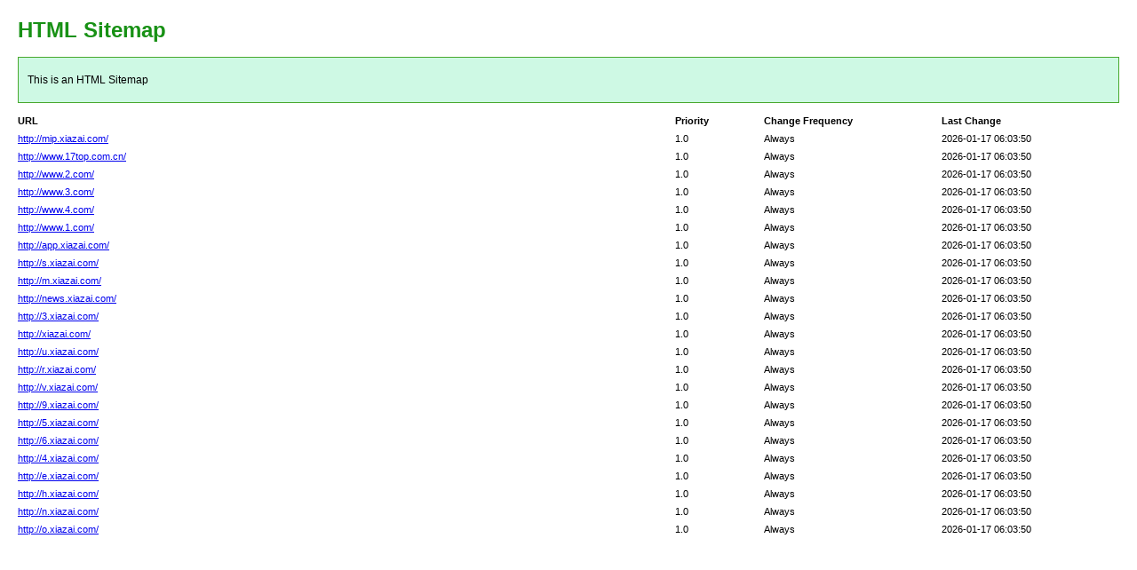

--- FILE ---
content_type: text/html; charset=utf-8
request_url: http://www.yidaliuxue.cn/h-nd-33.html
body_size: 1335
content:
<!DOCTYPE html PUBLIC "-//W3C//DTD XHTML 1.0 Transitional//EN" "http://www.w3.org/TR/xhtml1/DTD/xhtml1-transitional.dtd">
<html xmlns="http://www.w3.org/1999/xhtml">
<head>
<meta http-equiv="Content-Type" content="text/html; charset=utf-8">
<title>HTML SiteMap</title>
<style type="text/css">
body{background-color:#fff;margin:20px;font-family:Verdana,Arial,Helvetica,sans-serif;font-size:12px}h1{color:#189115}#intro{background-color:#cef9e4;border:1px #49a92e solid;padding:15px 10px 15px 10px;margin:10px 0 10px 0;line-height:20px;min-width:900px}#myTable{font-size:11px;list-style:none;margin:10px 0 10px 0;padding:0;width:100%;min-width:804px}#myTable li{list-style-type:none;width:100%;min-width:404px;height:20px;line-height:20px}#myTable li .T1-h{float:left;font-weight:700;min-width:300px}#myTable li .T2-h{width:200px;float:right;font-weight:700}#myTable li .T3-h{width:200px;float:right;font-weight:700}#myTable li .T4-h{width:100px;float:right;font-weight:700}#myTable li .T1{float:left;min-width:300px}#myTable li .T2{width:200px;float:right}#myTable li .T3{width:200px;float:right}#myTable li .T4{width:100px;float:right}#footer{padding:2px;margin:0;font-size:8pt;color:gray;min-width:900px}#footer a{color:gray}.myClear{clear:both}
</style>
</head>
<body>
<h1>HTML Sitemap</h1>
<div id="intro">This is an HTML Sitemap</div>
<ul id="myTable">
	<li>
	<div class="T1-h">
		URL
	</div>
	<div class="T2-h">
		Last Change
	</div>
	<div class="T3-h">
		Change Frequency
	</div>
	<div class="T4-h">
		Priority
	</div>
	</li>
	<div class="myClear">
	</div>
		<li>
		<div class="T1"><a href="http://mip.xiazai.com/">http://mip.xiazai.com/</a></div>
		<div class="T2">2026-01-17 06:03:50</div>
		<div class="T3">Always</div>
		<div class="T4">1.0</div>
	</li>
		<li>
		<div class="T1"><a href="http://www.17top.com.cn/">http://www.17top.com.cn/</a></div>
		<div class="T2">2026-01-17 06:03:50</div>
		<div class="T3">Always</div>
		<div class="T4">1.0</div>
	</li>
		<li>
		<div class="T1"><a href="http://www.2.com/">http://www.2.com/</a></div>
		<div class="T2">2026-01-17 06:03:50</div>
		<div class="T3">Always</div>
		<div class="T4">1.0</div>
	</li>
		<li>
		<div class="T1"><a href="http://www.3.com/">http://www.3.com/</a></div>
		<div class="T2">2026-01-17 06:03:50</div>
		<div class="T3">Always</div>
		<div class="T4">1.0</div>
	</li>
		<li>
		<div class="T1"><a href="http://www.4.com/">http://www.4.com/</a></div>
		<div class="T2">2026-01-17 06:03:50</div>
		<div class="T3">Always</div>
		<div class="T4">1.0</div>
	</li>
		<li>
		<div class="T1"><a href="http://www.1.com/">http://www.1.com/</a></div>
		<div class="T2">2026-01-17 06:03:50</div>
		<div class="T3">Always</div>
		<div class="T4">1.0</div>
	</li>
		<li>
		<div class="T1"><a href="http://app.xiazai.com/">http://app.xiazai.com/</a></div>
		<div class="T2">2026-01-17 06:03:50</div>
		<div class="T3">Always</div>
		<div class="T4">1.0</div>
	</li>
		<li>
		<div class="T1"><a href="http://s.xiazai.com/">http://s.xiazai.com/</a></div>
		<div class="T2">2026-01-17 06:03:50</div>
		<div class="T3">Always</div>
		<div class="T4">1.0</div>
	</li>
		<li>
		<div class="T1"><a href="http://m.xiazai.com/">http://m.xiazai.com/</a></div>
		<div class="T2">2026-01-17 06:03:50</div>
		<div class="T3">Always</div>
		<div class="T4">1.0</div>
	</li>
		<li>
		<div class="T1"><a href="http://news.xiazai.com/">http://news.xiazai.com/</a></div>
		<div class="T2">2026-01-17 06:03:50</div>
		<div class="T3">Always</div>
		<div class="T4">1.0</div>
	</li>
		<li>
		<div class="T1"><a href="http://3.xiazai.com/">http://3.xiazai.com/</a></div>
		<div class="T2">2026-01-17 06:03:50</div>
		<div class="T3">Always</div>
		<div class="T4">1.0</div>
	</li>
		<li>
		<div class="T1"><a href="http://xiazai.com/">http://xiazai.com/</a></div>
		<div class="T2">2026-01-17 06:03:50</div>
		<div class="T3">Always</div>
		<div class="T4">1.0</div>
	</li>
		<li>
		<div class="T1"><a href="http://u.xiazai.com/">http://u.xiazai.com/</a></div>
		<div class="T2">2026-01-17 06:03:50</div>
		<div class="T3">Always</div>
		<div class="T4">1.0</div>
	</li>
		<li>
		<div class="T1"><a href="http://r.xiazai.com/">http://r.xiazai.com/</a></div>
		<div class="T2">2026-01-17 06:03:50</div>
		<div class="T3">Always</div>
		<div class="T4">1.0</div>
	</li>
		<li>
		<div class="T1"><a href="http://v.xiazai.com/">http://v.xiazai.com/</a></div>
		<div class="T2">2026-01-17 06:03:50</div>
		<div class="T3">Always</div>
		<div class="T4">1.0</div>
	</li>
		<li>
		<div class="T1"><a href="http://9.xiazai.com/">http://9.xiazai.com/</a></div>
		<div class="T2">2026-01-17 06:03:50</div>
		<div class="T3">Always</div>
		<div class="T4">1.0</div>
	</li>
		<li>
		<div class="T1"><a href="http://5.xiazai.com/">http://5.xiazai.com/</a></div>
		<div class="T2">2026-01-17 06:03:50</div>
		<div class="T3">Always</div>
		<div class="T4">1.0</div>
	</li>
		<li>
		<div class="T1"><a href="http://6.xiazai.com/">http://6.xiazai.com/</a></div>
		<div class="T2">2026-01-17 06:03:50</div>
		<div class="T3">Always</div>
		<div class="T4">1.0</div>
	</li>
		<li>
		<div class="T1"><a href="http://4.xiazai.com/">http://4.xiazai.com/</a></div>
		<div class="T2">2026-01-17 06:03:50</div>
		<div class="T3">Always</div>
		<div class="T4">1.0</div>
	</li>
		<li>
		<div class="T1"><a href="http://e.xiazai.com/">http://e.xiazai.com/</a></div>
		<div class="T2">2026-01-17 06:03:50</div>
		<div class="T3">Always</div>
		<div class="T4">1.0</div>
	</li>
		<li>
		<div class="T1"><a href="http://h.xiazai.com/">http://h.xiazai.com/</a></div>
		<div class="T2">2026-01-17 06:03:50</div>
		<div class="T3">Always</div>
		<div class="T4">1.0</div>
	</li>
		<li>
		<div class="T1"><a href="http://n.xiazai.com/">http://n.xiazai.com/</a></div>
		<div class="T2">2026-01-17 06:03:50</div>
		<div class="T3">Always</div>
		<div class="T4">1.0</div>
	</li>
		<li>
		<div class="T1"><a href="http://o.xiazai.com/">http://o.xiazai.com/</a></div>
		<div class="T2">2026-01-17 06:03:50</div>
		<div class="T3">Always</div>
		<div class="T4">1.0</div>
	</li>
		<div class="myClear">
	</div>
</ul>
<div id="footer"></div>
<script defer src="https://static.cloudflareinsights.com/beacon.min.js/vcd15cbe7772f49c399c6a5babf22c1241717689176015" integrity="sha512-ZpsOmlRQV6y907TI0dKBHq9Md29nnaEIPlkf84rnaERnq6zvWvPUqr2ft8M1aS28oN72PdrCzSjY4U6VaAw1EQ==" data-cf-beacon='{"version":"2024.11.0","token":"5004499bf9994745b59b377da4f20506","r":1,"server_timing":{"name":{"cfCacheStatus":true,"cfEdge":true,"cfExtPri":true,"cfL4":true,"cfOrigin":true,"cfSpeedBrain":true},"location_startswith":null}}' crossorigin="anonymous"></script>
</body>
</html>